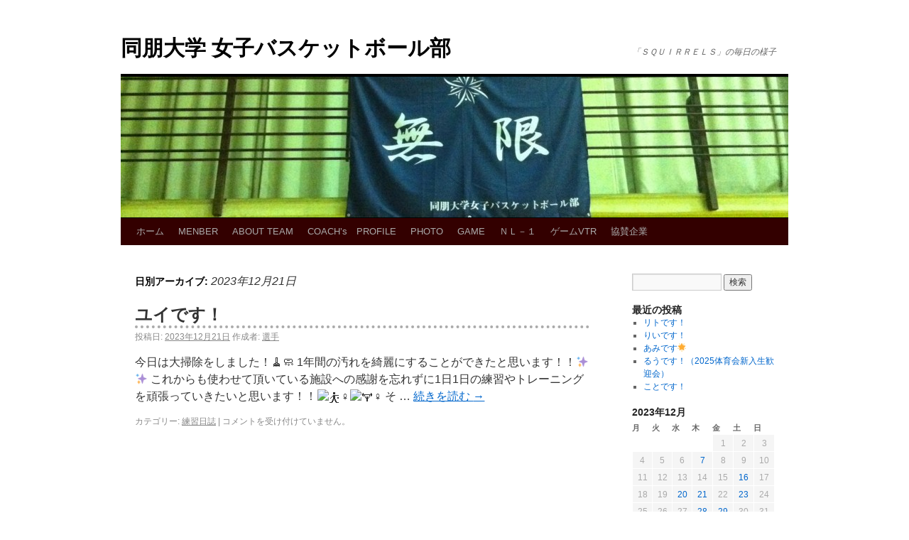

--- FILE ---
content_type: text/html; charset=UTF-8
request_url: https://club.doho.ac.jp/basket/archives/date/2023/12/21
body_size: 8458
content:
<!DOCTYPE html>
<html lang="ja">
<head>
<meta charset="UTF-8" />
<title>21 | 12月 | 2023 | 同朋大学 女子バスケットボール部</title>
<link rel="profile" href="http://gmpg.org/xfn/11" />
<link rel="stylesheet" type="text/css" media="all" href="https://club.doho.ac.jp/basket/wp-content/themes/twentyten-DOHO/style.css" />
<link rel="pingback" href="https://club.doho.ac.jp/basket/xmlrpc.php" />
<link rel="alternate" type="application/rss+xml" title="同朋大学 女子バスケットボール部 &raquo; フィード" href="https://club.doho.ac.jp/basket/feed" />
<link rel="alternate" type="application/rss+xml" title="同朋大学 女子バスケットボール部 &raquo; コメントフィード" href="https://club.doho.ac.jp/basket/comments/feed" />
		<script type="text/javascript">
			window._wpemojiSettings = {"baseUrl":"https:\/\/s.w.org\/images\/core\/emoji\/72x72\/","ext":".png","source":{"concatemoji":"https:\/\/club.doho.ac.jp\/basket\/wp-includes\/js\/wp-emoji-release.min.js?ver=4.5.2"}};
			!function(a,b,c){function d(a){var c,d,e,f=b.createElement("canvas"),g=f.getContext&&f.getContext("2d"),h=String.fromCharCode;if(!g||!g.fillText)return!1;switch(g.textBaseline="top",g.font="600 32px Arial",a){case"flag":return g.fillText(h(55356,56806,55356,56826),0,0),f.toDataURL().length>3e3;case"diversity":return g.fillText(h(55356,57221),0,0),c=g.getImageData(16,16,1,1).data,d=c[0]+","+c[1]+","+c[2]+","+c[3],g.fillText(h(55356,57221,55356,57343),0,0),c=g.getImageData(16,16,1,1).data,e=c[0]+","+c[1]+","+c[2]+","+c[3],d!==e;case"simple":return g.fillText(h(55357,56835),0,0),0!==g.getImageData(16,16,1,1).data[0];case"unicode8":return g.fillText(h(55356,57135),0,0),0!==g.getImageData(16,16,1,1).data[0]}return!1}function e(a){var c=b.createElement("script");c.src=a,c.type="text/javascript",b.getElementsByTagName("head")[0].appendChild(c)}var f,g,h,i;for(i=Array("simple","flag","unicode8","diversity"),c.supports={everything:!0,everythingExceptFlag:!0},h=0;h<i.length;h++)c.supports[i[h]]=d(i[h]),c.supports.everything=c.supports.everything&&c.supports[i[h]],"flag"!==i[h]&&(c.supports.everythingExceptFlag=c.supports.everythingExceptFlag&&c.supports[i[h]]);c.supports.everythingExceptFlag=c.supports.everythingExceptFlag&&!c.supports.flag,c.DOMReady=!1,c.readyCallback=function(){c.DOMReady=!0},c.supports.everything||(g=function(){c.readyCallback()},b.addEventListener?(b.addEventListener("DOMContentLoaded",g,!1),a.addEventListener("load",g,!1)):(a.attachEvent("onload",g),b.attachEvent("onreadystatechange",function(){"complete"===b.readyState&&c.readyCallback()})),f=c.source||{},f.concatemoji?e(f.concatemoji):f.wpemoji&&f.twemoji&&(e(f.twemoji),e(f.wpemoji)))}(window,document,window._wpemojiSettings);
		</script>
		<style type="text/css">
img.wp-smiley,
img.emoji {
	display: inline !important;
	border: none !important;
	box-shadow: none !important;
	height: 1em !important;
	width: 1em !important;
	margin: 0 .07em !important;
	vertical-align: -0.1em !important;
	background: none !important;
	padding: 0 !important;
}
</style>
<link rel='stylesheet' id='slb_core-css'  href='https://club.doho.ac.jp/basket/wp-content/plugins/simple-lightbox/client/css/app.css?ver=2.5.3' type='text/css' media='all' />
<link rel='https://api.w.org/' href='https://club.doho.ac.jp/basket/wp-json/' />
<link rel="EditURI" type="application/rsd+xml" title="RSD" href="https://club.doho.ac.jp/basket/xmlrpc.php?rsd" />
<link rel="wlwmanifest" type="application/wlwmanifest+xml" href="https://club.doho.ac.jp/basket/wp-includes/wlwmanifest.xml" /> 
<meta name="generator" content="WordPress 4.5.2" />
<style type="text/css" id="custom-background-css">
body.custom-background { background-color: #ffffff; background-image: url('https://club.doho.ac.jp/basket/files/2012/02/94ab94750954ef7c1b4a25b40304ad4a.pdf'); background-repeat: repeat; background-position: top left; background-attachment: scroll; }
</style>
</head>

<body class="archive date custom-background">
<div id="wrapper" class="hfeed">
	<div id="header">
		<div id="masthead">
			<div id="branding" role="banner">
								<div id="site-title">
					<span>
						<a href="https://club.doho.ac.jp/basket/" title="同朋大学 女子バスケットボール部" rel="home">同朋大学 女子バスケットボール部</a>
					</span>
				</div>
				<div id="site-description">「ＳＱＵＩＲＲＥＬＳ」の毎日の様子</div>

										<img src="https://club.doho.ac.jp/basket/files/2013/04/cropped-5de2a078.jpg" width="940" height="198" alt="" />
								</div><!-- #branding -->

			<div id="access" role="navigation">
			  				<div class="skip-link screen-reader-text"><a href="#content" title="コンテンツへ移動">コンテンツへ移動</a></div>
								<div class="menu"><ul><li ><a href="https://club.doho.ac.jp/basket/">ホーム</a></li><li class="page_item page-item-572 page_item_has_children"><a href="https://club.doho.ac.jp/basket/%e9%81%b8%e6%89%8b%e7%b4%b9%e4%bb%8b">MENBER</a><ul class='children'><li class="page_item page-item-4419"><a href="https://club.doho.ac.jp/basket/%e9%81%b8%e6%89%8b%e7%b4%b9%e4%bb%8b/freshman-3">2025</a></li></ul></li><li class="page_item page-item-71"><a href="https://club.doho.ac.jp/basket/team">ABOUT TEAM</a></li><li class="page_item page-item-2"><a href="https://club.doho.ac.jp/basket/about">COACH’s　PROFILE</a></li><li class="page_item page-item-97"><a href="https://club.doho.ac.jp/basket/photo">PHOTO</a></li><li class="page_item page-item-2970 page_item_has_children"><a href="https://club.doho.ac.jp/basket/%e8%a9%a6%e5%90%88%e7%b5%90%e6%9e%9c-2">GAME</a><ul class='children'><li class="page_item page-item-2973"><a href="https://club.doho.ac.jp/basket/%e8%a9%a6%e5%90%88%e7%b5%90%e6%9e%9c-2/%e8%a9%a6%e5%90%88%e4%ba%88%e5%ae%9a">GAME SCHEDULE</a></li><li class="page_item page-item-38"><a href="https://club.doho.ac.jp/basket/%e8%a9%a6%e5%90%88%e7%b5%90%e6%9e%9c-2/%e8%a9%a6%e5%90%88%e7%b5%90%e6%9e%9c">GAME RESULT</a></li></ul></li><li class="page_item page-item-2106"><a href="https://club.doho.ac.jp/basket/%ef%bd%8e%ef%bd%8c%ef%bc%8d%ef%bc%91">ＮＬ－１</a></li><li class="page_item page-item-3393 page_item_has_children"><a href="https://club.doho.ac.jp/basket/%e3%82%b2%e3%83%bc%e3%83%a0vtr">ゲームVTR</a><ul class='children'><li class="page_item page-item-3669 page_item_has_children"><a href="https://club.doho.ac.jp/basket/%e3%82%b2%e3%83%bc%e3%83%a0vtr/2018-2">2018</a><ul class='children'><li class="page_item page-item-3671"><a href="https://club.doho.ac.jp/basket/%e3%82%b2%e3%83%bc%e3%83%a0vtr/2018-2/%e8%a5%bf%e6%97%a5%e6%9c%ac%e9%81%b8%e6%89%8b%e6%a8%a9%e5%a4%a7%e4%bc%9a">西日本選手権大会</a></li></ul></li><li class="page_item page-item-3395 page_item_has_children"><a href="https://club.doho.ac.jp/basket/%e3%82%b2%e3%83%bc%e3%83%a0vtr/2019-2">2019</a><ul class='children'><li class="page_item page-item-3466 page_item_has_children"><a href="https://club.doho.ac.jp/basket/%e3%82%b2%e3%83%bc%e3%83%a0vtr/2019-2/%e6%9d%b1%e6%b5%b7%e3%83%88%e3%83%bc%e3%83%8a%e3%83%a1%e3%83%b3%e3%83%88">東海トーナメント</a><ul class='children'><li class="page_item page-item-3474"><a href="https://club.doho.ac.jp/basket/%e3%82%b2%e3%83%bc%e3%83%a0vtr/2019-2/%e6%9d%b1%e6%b5%b7%e3%83%88%e3%83%bc%e3%83%8a%e3%83%a1%e3%83%b3%e3%83%88/vs-%e9%9d%99%e5%b2%a1%e5%a4%a7%e5%ad%a6">vs 静岡大学</a></li><li class="page_item page-item-3973"><a href="https://club.doho.ac.jp/basket/%e3%82%b2%e3%83%bc%e3%83%a0vtr/2019-2/%e6%9d%b1%e6%b5%b7%e3%83%88%e3%83%bc%e3%83%8a%e3%83%a1%e3%83%b3%e3%83%88/3973-2">vs 桜花学園大学</a></li></ul></li><li class="page_item page-item-3468"><a href="https://club.doho.ac.jp/basket/%e3%82%b2%e3%83%bc%e3%83%a0vtr/2019-2/%e8%a5%bf%e6%97%a5%e6%9c%ac%e9%81%b8%e6%89%8b%e6%a8%a9%e5%a4%a7%e4%bc%9a">西日本選手権大会</a></li><li class="page_item page-item-3461 page_item_has_children"><a href="https://club.doho.ac.jp/basket/%e3%82%b2%e3%83%bc%e3%83%a0vtr/2019-2/%e6%9d%b1%e6%b5%b72%e9%83%a8%e3%83%aa%e3%83%bc%e3%82%b0">東海2部リーグ</a><ul class='children'><li class="page_item page-item-3402"><a href="https://club.doho.ac.jp/basket/%e3%82%b2%e3%83%bc%e3%83%a0vtr/2019-2/%e6%9d%b1%e6%b5%b72%e9%83%a8%e3%83%aa%e3%83%bc%e3%82%b0/%e3%83%aa%e3%83%bc%e3%82%b01%e5%b7%a1%e7%9b%ae-vs-%e4%b8%ad%e4%ba%ac%e5%a4%a7%e5%ad%a6">vs 中京大学</a></li><li class="page_item page-item-3407"><a href="https://club.doho.ac.jp/basket/%e3%82%b2%e3%83%bc%e3%83%a0vtr/2019-2/%e6%9d%b1%e6%b5%b72%e9%83%a8%e3%83%aa%e3%83%bc%e3%82%b0/%e3%83%aa%e3%83%bc%e3%82%b01%e5%b7%a1%e7%9b%ae-vs-%e6%84%9b%e7%9f%a5%e5%a4%a7%e5%ad%a6">vs 愛知大学</a></li><li class="page_item page-item-3437"><a href="https://club.doho.ac.jp/basket/%e3%82%b2%e3%83%bc%e3%83%a0vtr/2019-2/%e6%9d%b1%e6%b5%b72%e9%83%a8%e3%83%aa%e3%83%bc%e3%82%b0/vs-%e6%9d%b1%e6%b5%b7%e5%ad%a6%e5%9c%92%e5%a4%a7%e5%ad%a6">vs 東海学園大学</a></li><li class="page_item page-item-3416"><a href="https://club.doho.ac.jp/basket/%e3%82%b2%e3%83%bc%e3%83%a0vtr/2019-2/%e6%9d%b1%e6%b5%b72%e9%83%a8%e3%83%aa%e3%83%bc%e3%82%b0/%e3%83%aa%e3%83%bc%e3%82%b01%e5%b7%a1%e7%9b%ae-vs-%e9%9d%99%e5%b2%a1%e7%94%a3%e6%a5%ad%e5%a4%a7%e5%ad%a6">vs 静岡産業大学</a></li><li class="page_item page-item-3441"><a href="https://club.doho.ac.jp/basket/%e3%82%b2%e3%83%bc%e3%83%a0vtr/2019-2/%e6%9d%b1%e6%b5%b72%e9%83%a8%e3%83%aa%e3%83%bc%e3%82%b0/vs-%e6%97%a5%e6%9c%ac%e7%a6%8f%e7%a5%89%e5%a4%a7%e5%ad%a6">vs 日本福祉大学</a></li></ul></li><li class="page_item page-item-3452"><a href="https://club.doho.ac.jp/basket/%e3%82%b2%e3%83%bc%e3%83%a0vtr/2019-2/%e7%a4%be%e4%bc%9a%e4%ba%ba%e3%83%aa%e3%83%bc%e3%82%b0">社会人リーグ</a></li></ul></li><li class="page_item page-item-3756 page_item_has_children"><a href="https://club.doho.ac.jp/basket/%e3%82%b2%e3%83%bc%e3%83%a0vtr/2020-2">2020</a><ul class='children'><li class="page_item page-item-3758 page_item_has_children"><a href="https://club.doho.ac.jp/basket/%e3%82%b2%e3%83%bc%e3%83%a0vtr/2020-2/%e7%a7%8b%e5%ad%a3%e5%a4%a7%e4%bc%9a">秋季大会</a><ul class='children'><li class="page_item page-item-3760"><a href="https://club.doho.ac.jp/basket/%e3%82%b2%e3%83%bc%e3%83%a0vtr/2020-2/%e7%a7%8b%e5%ad%a3%e5%a4%a7%e4%bc%9a/vs-%e4%b8%ad%e4%ba%ac%e5%a4%a7%e5%ad%a6">vs 中京大学</a></li><li class="page_item page-item-3762"><a href="https://club.doho.ac.jp/basket/%e3%82%b2%e3%83%bc%e3%83%a0vtr/2020-2/%e7%a7%8b%e5%ad%a3%e5%a4%a7%e4%bc%9a/vs-%e6%97%a5%e6%9c%ac%e7%a6%8f%e7%a5%89%e5%a4%a7%e5%ad%a6">vs 日本福祉大学</a></li><li class="page_item page-item-3764"><a href="https://club.doho.ac.jp/basket/%e3%82%b2%e3%83%bc%e3%83%a0vtr/2020-2/%e7%a7%8b%e5%ad%a3%e5%a4%a7%e4%bc%9a/vs-%e4%b8%ad%e9%83%a8%e5%ad%a6%e9%99%a2%e5%a4%a7%e5%ad%a6">vs 中部学院大学</a></li><li class="page_item page-item-3766"><a href="https://club.doho.ac.jp/basket/%e3%82%b2%e3%83%bc%e3%83%a0vtr/2020-2/%e7%a7%8b%e5%ad%a3%e5%a4%a7%e4%bc%9a/vs-%e6%84%9b%e7%9f%a5%e5%a4%a7%e5%ad%a6">vs 愛知大学</a></li><li class="page_item page-item-3768"><a href="https://club.doho.ac.jp/basket/%e3%82%b2%e3%83%bc%e3%83%a0vtr/2020-2/%e7%a7%8b%e5%ad%a3%e5%a4%a7%e4%bc%9a/vs-%e9%9d%99%e5%b2%a1%e5%a4%a7%e5%ad%a6">vs 静岡大学</a></li></ul></li><li class="page_item page-item-3805 page_item_has_children"><a href="https://club.doho.ac.jp/basket/%e3%82%b2%e3%83%bc%e3%83%a0vtr/2020-2/%e7%a4%be%e4%bc%9a%e4%ba%ba%e3%83%aa%e3%83%bc%e3%82%b0">社会人リーグ</a><ul class='children'><li class="page_item page-item-3807"><a href="https://club.doho.ac.jp/basket/%e3%82%b2%e3%83%bc%e3%83%a0vtr/2020-2/%e7%a4%be%e4%bc%9a%e4%ba%ba%e3%83%aa%e3%83%bc%e3%82%b0/foccil">Foccil</a></li></ul></li></ul></li><li class="page_item page-item-3955 page_item_has_children"><a href="https://club.doho.ac.jp/basket/%e3%82%b2%e3%83%bc%e3%83%a0vtr/2021-2">2021</a><ul class='children'><li class="page_item page-item-3962 page_item_has_children"><a href="https://club.doho.ac.jp/basket/%e3%82%b2%e3%83%bc%e3%83%a0vtr/2021-2/%e6%9d%b1%e6%b5%b7%e3%83%88%e3%83%bc%e3%83%8a%e3%83%a1%e3%83%b3%e3%83%88">東海トーナメント</a><ul class='children'><li class="page_item page-item-3964"><a href="https://club.doho.ac.jp/basket/%e3%82%b2%e3%83%bc%e3%83%a0vtr/2021-2/%e6%9d%b1%e6%b5%b7%e3%83%88%e3%83%bc%e3%83%8a%e3%83%a1%e3%83%b3%e3%83%88/vs-%e6%84%9b%e7%9f%a5%e5%ad%a6%e6%b3%89%e5%a4%a7%e5%ad%a6%e8%b1%8a%e7%94%b0%e5%ad%a6%e8%88%8e">vs 愛知学泉大学豊田学舎</a></li><li class="page_item page-item-3968"><a href="https://club.doho.ac.jp/basket/%e3%82%b2%e3%83%bc%e3%83%a0vtr/2021-2/%e6%9d%b1%e6%b5%b7%e3%83%88%e3%83%bc%e3%83%8a%e3%83%a1%e3%83%b3%e3%83%88/vs-%e5%90%8d%e5%8f%a4%e5%b1%8b%e7%b5%8c%e6%b8%88%e5%a4%a7%e5%ad%a6a">vs 名古屋経済大学A</a></li></ul></li><li class="page_item page-item-4196 page_item_has_children"><a href="https://club.doho.ac.jp/basket/%e3%82%b2%e3%83%bc%e3%83%a0vtr/2021-2/%e7%a7%8b%e5%ad%a3%e3%83%aa%e3%83%bc%e3%82%b0%e6%88%a6">秋季リーグ戦</a><ul class='children'><li class="page_item page-item-4198"><a href="https://club.doho.ac.jp/basket/%e3%82%b2%e3%83%bc%e3%83%a0vtr/2021-2/%e7%a7%8b%e5%ad%a3%e3%83%aa%e3%83%bc%e3%82%b0%e6%88%a6/vs-%e9%9d%99%e5%b2%a1%e5%a4%a7%e5%ad%a6">vs 静岡大学</a></li><li class="page_item page-item-4200"><a href="https://club.doho.ac.jp/basket/%e3%82%b2%e3%83%bc%e3%83%a0vtr/2021-2/%e7%a7%8b%e5%ad%a3%e3%83%aa%e3%83%bc%e3%82%b0%e6%88%a6/vs-%e6%84%9b%e7%9f%a5%e5%a4%a7%e5%ad%a6">vs 愛知大学</a></li><li class="page_item page-item-4202"><a href="https://club.doho.ac.jp/basket/%e3%82%b2%e3%83%bc%e3%83%a0vtr/2021-2/%e7%a7%8b%e5%ad%a3%e3%83%aa%e3%83%bc%e3%82%b0%e6%88%a6/vs-%e6%97%a5%e6%9c%ac%e7%a6%8f%e7%a5%89%e5%a4%a7%e5%ad%a6">vs 日本福祉大学</a></li><li class="page_item page-item-4204"><a href="https://club.doho.ac.jp/basket/%e3%82%b2%e3%83%bc%e3%83%a0vtr/2021-2/%e7%a7%8b%e5%ad%a3%e3%83%aa%e3%83%bc%e3%82%b0%e6%88%a6/vs-%e4%b8%ad%e9%83%a8%e5%ad%a6%e9%99%a2%e5%a4%a7%e5%ad%a6">vs 中部学院大学</a></li><li class="page_item page-item-4206"><a href="https://club.doho.ac.jp/basket/%e3%82%b2%e3%83%bc%e3%83%a0vtr/2021-2/%e7%a7%8b%e5%ad%a3%e3%83%aa%e3%83%bc%e3%82%b0%e6%88%a6/vs-%e4%b8%ad%e4%ba%ac%e5%a4%a7%e5%ad%a6">vs 中京大学</a></li></ul></li><li class="page_item page-item-4296 page_item_has_children"><a href="https://club.doho.ac.jp/basket/%e3%82%b2%e3%83%bc%e3%83%a0vtr/2021-2/%e7%a4%be%e4%bc%9a%e4%ba%ba%e3%83%aa%e3%83%bc%e3%82%b0">社会人リーグ</a><ul class='children'><li class="page_item page-item-4298"><a href="https://club.doho.ac.jp/basket/%e3%82%b2%e3%83%bc%e3%83%a0vtr/2021-2/%e7%a4%be%e4%bc%9a%e4%ba%ba%e3%83%aa%e3%83%bc%e3%82%b0/vs-folie">vs Folie</a></li></ul></li></ul></li><li class="page_item page-item-4571 page_item_has_children"><a href="https://club.doho.ac.jp/basket/%e3%82%b2%e3%83%bc%e3%83%a0vtr/2022-2">2022</a><ul class='children'><li class="page_item page-item-4573"><a href="https://club.doho.ac.jp/basket/%e3%82%b2%e3%83%bc%e3%83%a0vtr/2022-2/%e3%83%88%e3%83%bc%e3%83%8a%e3%83%a1%e3%83%b3%e3%83%88">東海トーナメント</a></li><li class="page_item page-item-4576"><a href="https://club.doho.ac.jp/basket/%e3%82%b2%e3%83%bc%e3%83%a0vtr/2022-2/%e8%a5%bf%e6%97%a5%e6%9c%ac%e9%81%b8%e6%89%8b%e6%a8%a9%e5%a4%a7%e4%bc%9a">西日本選手権大会</a></li><li class="page_item page-item-4578"><a href="https://club.doho.ac.jp/basket/%e3%82%b2%e3%83%bc%e3%83%a0vtr/2022-2/%e6%9d%b1%e6%b5%b72%e9%83%a8%e3%83%aa%e3%83%bc%e3%82%b0">東海2部リーグ</a></li><li class="page_item page-item-4580"><a href="https://club.doho.ac.jp/basket/%e3%82%b2%e3%83%bc%e3%83%a0vtr/2022-2/%e7%a4%be%e4%bc%9a%e4%ba%ba%e3%83%aa%e3%83%bc%e3%82%b0">社会人リーグ</a></li></ul></li></ul></li><li class="page_item page-item-4482"><a href="https://club.doho.ac.jp/basket/%e5%8d%94%e8%b3%9b%e4%bc%81%e6%a5%ad">協賛企業</a></li></ul></div>
			</div><!-- #access -->
		</div><!-- #masthead -->
	</div><!-- #header -->

	<div id="main">

		<div id="container">
			<div id="content" role="main">


			<h1 class="page-title">
				日別アーカイブ: <span>2023年12月21日</span>			</h1>






			<div id="post-4733" class="post-4733 post type-post status-publish format-standard hentry category-6">
			<h2 class="entry-title"><a href="https://club.doho.ac.jp/basket/archives/4733" title="ユイです！ へのパーマリンク" rel="bookmark">ユイです！</a></h2>

			<div class="entry-meta">
				<span class="meta-prep meta-prep-author">投稿日:</span> <a href="https://club.doho.ac.jp/basket/archives/4733" title="9:25 PM" rel="bookmark"><span class="entry-date">2023年12月21日</span></a> <span class="meta-sep">作成者:</span> <span class="author vcard"><a class="url fn n" href="https://club.doho.ac.jp/basket/archives/author/sensyu" title="選手 の投稿をすべて表示">選手</a></span>			</div><!-- .entry-meta -->

				<div class="entry-summary">
				<p>今日は大掃除をしました！🧹🧼 1年間の汚れを綺麗にすることができたと思います！！✨✨ これからも使わせて頂いている施設への感謝を忘れずに1日1日の練習やトレーニングを頑張っていきたいと思います！！⛹️‍♀️🏋️‍♀️ そ &hellip; <a href="https://club.doho.ac.jp/basket/archives/4733">続きを読む <span class="meta-nav">&rarr;</span></a></p>
			</div><!-- .entry-summary -->
	
			<div class="entry-utility">
									<span class="cat-links">
						<span class="entry-utility-prep entry-utility-prep-cat-links">カテゴリー:</span> <a href="https://club.doho.ac.jp/basket/archives/category/%e7%b7%b4%e7%bf%92%e6%97%a5%e8%aa%8c" rel="category tag">練習日誌</a>					</span>
					<span class="meta-sep">|</span>
												<span class="comments-link"><span><span class="screen-reader-text">ユイです！ は</span>コメントを受け付けていません。</span></span>
							</div><!-- .entry-utility -->
		</div><!-- #post-## -->

		
	


			</div><!-- #content -->
		</div><!-- #container -->


		<div id="primary" class="widget-area" role="complementary">
			<ul class="xoxo">

<li id="search-2" class="widget-container widget_search"><form role="search" method="get" id="searchform" class="searchform" action="https://club.doho.ac.jp/basket/">
				<div>
					<label class="screen-reader-text" for="s">検索:</label>
					<input type="text" value="" name="s" id="s" />
					<input type="submit" id="searchsubmit" value="検索" />
				</div>
			</form></li>		<li id="recent-posts-2" class="widget-container widget_recent_entries">		<h3 class="widget-title">最近の投稿</h3>		<ul>
					<li>
				<a href="https://club.doho.ac.jp/basket/archives/5108">リトです！</a>
						</li>
					<li>
				<a href="https://club.doho.ac.jp/basket/archives/5091">りいです！</a>
						</li>
					<li>
				<a href="https://club.doho.ac.jp/basket/archives/5089">あみです🌟</a>
						</li>
					<li>
				<a href="https://club.doho.ac.jp/basket/archives/5075">るうです！（2025体育会新入生歓迎会）</a>
						</li>
					<li>
				<a href="https://club.doho.ac.jp/basket/archives/5059">ことです！</a>
						</li>
				</ul>
		</li>		<li id="calendar-3" class="widget-container widget_calendar"><div id="calendar_wrap" class="calendar_wrap"><table id="wp-calendar">
	<caption>2023年12月</caption>
	<thead>
	<tr>
		<th scope="col" title="月曜日">月</th>
		<th scope="col" title="火曜日">火</th>
		<th scope="col" title="水曜日">水</th>
		<th scope="col" title="木曜日">木</th>
		<th scope="col" title="金曜日">金</th>
		<th scope="col" title="土曜日">土</th>
		<th scope="col" title="日曜日">日</th>
	</tr>
	</thead>

	<tfoot>
	<tr>
		<td colspan="3" id="prev"><a href="https://club.doho.ac.jp/basket/archives/date/2023/11">&laquo; 11月</a></td>
		<td class="pad">&nbsp;</td>
		<td colspan="3" id="next"><a href="https://club.doho.ac.jp/basket/archives/date/2024/01">1月 &raquo;</a></td>
	</tr>
	</tfoot>

	<tbody>
	<tr>
		<td colspan="4" class="pad">&nbsp;</td><td>1</td><td>2</td><td>3</td>
	</tr>
	<tr>
		<td>4</td><td>5</td><td>6</td><td><a href="https://club.doho.ac.jp/basket/archives/date/2023/12/07" aria-label="2023年12月7日 に投稿を公開">7</a></td><td>8</td><td>9</td><td>10</td>
	</tr>
	<tr>
		<td>11</td><td>12</td><td>13</td><td>14</td><td>15</td><td><a href="https://club.doho.ac.jp/basket/archives/date/2023/12/16" aria-label="2023年12月16日 に投稿を公開">16</a></td><td>17</td>
	</tr>
	<tr>
		<td>18</td><td>19</td><td><a href="https://club.doho.ac.jp/basket/archives/date/2023/12/20" aria-label="2023年12月20日 に投稿を公開">20</a></td><td><a href="https://club.doho.ac.jp/basket/archives/date/2023/12/21" aria-label="2023年12月21日 に投稿を公開">21</a></td><td>22</td><td><a href="https://club.doho.ac.jp/basket/archives/date/2023/12/23" aria-label="2023年12月23日 に投稿を公開">23</a></td><td>24</td>
	</tr>
	<tr>
		<td>25</td><td>26</td><td>27</td><td><a href="https://club.doho.ac.jp/basket/archives/date/2023/12/28" aria-label="2023年12月28日 に投稿を公開">28</a></td><td><a href="https://club.doho.ac.jp/basket/archives/date/2023/12/29" aria-label="2023年12月29日 に投稿を公開">29</a></td><td>30</td><td>31</td>
	</tr>
	</tbody>
	</table></div></li><li id="archives-2" class="widget-container widget_archive"><h3 class="widget-title">アーカイブ</h3>		<ul>
			<li><a href='https://club.doho.ac.jp/basket/archives/date/2025/06'>2025年6月</a></li>
	<li><a href='https://club.doho.ac.jp/basket/archives/date/2025/05'>2025年5月</a></li>
	<li><a href='https://club.doho.ac.jp/basket/archives/date/2025/04'>2025年4月</a></li>
	<li><a href='https://club.doho.ac.jp/basket/archives/date/2025/03'>2025年3月</a></li>
	<li><a href='https://club.doho.ac.jp/basket/archives/date/2025/02'>2025年2月</a></li>
	<li><a href='https://club.doho.ac.jp/basket/archives/date/2024/12'>2024年12月</a></li>
	<li><a href='https://club.doho.ac.jp/basket/archives/date/2024/11'>2024年11月</a></li>
	<li><a href='https://club.doho.ac.jp/basket/archives/date/2024/10'>2024年10月</a></li>
	<li><a href='https://club.doho.ac.jp/basket/archives/date/2024/09'>2024年9月</a></li>
	<li><a href='https://club.doho.ac.jp/basket/archives/date/2024/08'>2024年8月</a></li>
	<li><a href='https://club.doho.ac.jp/basket/archives/date/2024/07'>2024年7月</a></li>
	<li><a href='https://club.doho.ac.jp/basket/archives/date/2024/06'>2024年6月</a></li>
	<li><a href='https://club.doho.ac.jp/basket/archives/date/2024/05'>2024年5月</a></li>
	<li><a href='https://club.doho.ac.jp/basket/archives/date/2024/04'>2024年4月</a></li>
	<li><a href='https://club.doho.ac.jp/basket/archives/date/2024/03'>2024年3月</a></li>
	<li><a href='https://club.doho.ac.jp/basket/archives/date/2024/02'>2024年2月</a></li>
	<li><a href='https://club.doho.ac.jp/basket/archives/date/2024/01'>2024年1月</a></li>
	<li><a href='https://club.doho.ac.jp/basket/archives/date/2023/12'>2023年12月</a></li>
	<li><a href='https://club.doho.ac.jp/basket/archives/date/2023/11'>2023年11月</a></li>
	<li><a href='https://club.doho.ac.jp/basket/archives/date/2023/10'>2023年10月</a></li>
	<li><a href='https://club.doho.ac.jp/basket/archives/date/2023/09'>2023年9月</a></li>
	<li><a href='https://club.doho.ac.jp/basket/archives/date/2023/08'>2023年8月</a></li>
	<li><a href='https://club.doho.ac.jp/basket/archives/date/2023/07'>2023年7月</a></li>
	<li><a href='https://club.doho.ac.jp/basket/archives/date/2023/06'>2023年6月</a></li>
	<li><a href='https://club.doho.ac.jp/basket/archives/date/2023/05'>2023年5月</a></li>
	<li><a href='https://club.doho.ac.jp/basket/archives/date/2023/04'>2023年4月</a></li>
	<li><a href='https://club.doho.ac.jp/basket/archives/date/2023/03'>2023年3月</a></li>
	<li><a href='https://club.doho.ac.jp/basket/archives/date/2023/01'>2023年1月</a></li>
	<li><a href='https://club.doho.ac.jp/basket/archives/date/2022/12'>2022年12月</a></li>
	<li><a href='https://club.doho.ac.jp/basket/archives/date/2022/11'>2022年11月</a></li>
	<li><a href='https://club.doho.ac.jp/basket/archives/date/2022/10'>2022年10月</a></li>
	<li><a href='https://club.doho.ac.jp/basket/archives/date/2022/09'>2022年9月</a></li>
	<li><a href='https://club.doho.ac.jp/basket/archives/date/2022/08'>2022年8月</a></li>
	<li><a href='https://club.doho.ac.jp/basket/archives/date/2022/07'>2022年7月</a></li>
	<li><a href='https://club.doho.ac.jp/basket/archives/date/2022/06'>2022年6月</a></li>
	<li><a href='https://club.doho.ac.jp/basket/archives/date/2022/05'>2022年5月</a></li>
	<li><a href='https://club.doho.ac.jp/basket/archives/date/2022/04'>2022年4月</a></li>
	<li><a href='https://club.doho.ac.jp/basket/archives/date/2022/03'>2022年3月</a></li>
	<li><a href='https://club.doho.ac.jp/basket/archives/date/2022/02'>2022年2月</a></li>
	<li><a href='https://club.doho.ac.jp/basket/archives/date/2022/01'>2022年1月</a></li>
	<li><a href='https://club.doho.ac.jp/basket/archives/date/2021/12'>2021年12月</a></li>
	<li><a href='https://club.doho.ac.jp/basket/archives/date/2021/11'>2021年11月</a></li>
	<li><a href='https://club.doho.ac.jp/basket/archives/date/2021/10'>2021年10月</a></li>
	<li><a href='https://club.doho.ac.jp/basket/archives/date/2021/09'>2021年9月</a></li>
	<li><a href='https://club.doho.ac.jp/basket/archives/date/2021/08'>2021年8月</a></li>
	<li><a href='https://club.doho.ac.jp/basket/archives/date/2021/07'>2021年7月</a></li>
	<li><a href='https://club.doho.ac.jp/basket/archives/date/2021/06'>2021年6月</a></li>
	<li><a href='https://club.doho.ac.jp/basket/archives/date/2021/05'>2021年5月</a></li>
	<li><a href='https://club.doho.ac.jp/basket/archives/date/2021/04'>2021年4月</a></li>
	<li><a href='https://club.doho.ac.jp/basket/archives/date/2021/03'>2021年3月</a></li>
	<li><a href='https://club.doho.ac.jp/basket/archives/date/2021/02'>2021年2月</a></li>
	<li><a href='https://club.doho.ac.jp/basket/archives/date/2021/01'>2021年1月</a></li>
	<li><a href='https://club.doho.ac.jp/basket/archives/date/2020/12'>2020年12月</a></li>
	<li><a href='https://club.doho.ac.jp/basket/archives/date/2020/11'>2020年11月</a></li>
	<li><a href='https://club.doho.ac.jp/basket/archives/date/2020/10'>2020年10月</a></li>
	<li><a href='https://club.doho.ac.jp/basket/archives/date/2020/09'>2020年9月</a></li>
	<li><a href='https://club.doho.ac.jp/basket/archives/date/2020/08'>2020年8月</a></li>
	<li><a href='https://club.doho.ac.jp/basket/archives/date/2020/07'>2020年7月</a></li>
	<li><a href='https://club.doho.ac.jp/basket/archives/date/2020/06'>2020年6月</a></li>
	<li><a href='https://club.doho.ac.jp/basket/archives/date/2020/05'>2020年5月</a></li>
	<li><a href='https://club.doho.ac.jp/basket/archives/date/2020/04'>2020年4月</a></li>
	<li><a href='https://club.doho.ac.jp/basket/archives/date/2020/03'>2020年3月</a></li>
	<li><a href='https://club.doho.ac.jp/basket/archives/date/2020/02'>2020年2月</a></li>
	<li><a href='https://club.doho.ac.jp/basket/archives/date/2020/01'>2020年1月</a></li>
	<li><a href='https://club.doho.ac.jp/basket/archives/date/2019/12'>2019年12月</a></li>
	<li><a href='https://club.doho.ac.jp/basket/archives/date/2019/11'>2019年11月</a></li>
	<li><a href='https://club.doho.ac.jp/basket/archives/date/2019/10'>2019年10月</a></li>
	<li><a href='https://club.doho.ac.jp/basket/archives/date/2019/09'>2019年9月</a></li>
	<li><a href='https://club.doho.ac.jp/basket/archives/date/2019/08'>2019年8月</a></li>
	<li><a href='https://club.doho.ac.jp/basket/archives/date/2019/07'>2019年7月</a></li>
	<li><a href='https://club.doho.ac.jp/basket/archives/date/2019/06'>2019年6月</a></li>
	<li><a href='https://club.doho.ac.jp/basket/archives/date/2019/04'>2019年4月</a></li>
	<li><a href='https://club.doho.ac.jp/basket/archives/date/2019/03'>2019年3月</a></li>
	<li><a href='https://club.doho.ac.jp/basket/archives/date/2019/02'>2019年2月</a></li>
	<li><a href='https://club.doho.ac.jp/basket/archives/date/2019/01'>2019年1月</a></li>
	<li><a href='https://club.doho.ac.jp/basket/archives/date/2018/12'>2018年12月</a></li>
	<li><a href='https://club.doho.ac.jp/basket/archives/date/2018/10'>2018年10月</a></li>
	<li><a href='https://club.doho.ac.jp/basket/archives/date/2018/09'>2018年9月</a></li>
	<li><a href='https://club.doho.ac.jp/basket/archives/date/2018/08'>2018年8月</a></li>
	<li><a href='https://club.doho.ac.jp/basket/archives/date/2018/07'>2018年7月</a></li>
	<li><a href='https://club.doho.ac.jp/basket/archives/date/2018/06'>2018年6月</a></li>
	<li><a href='https://club.doho.ac.jp/basket/archives/date/2018/05'>2018年5月</a></li>
	<li><a href='https://club.doho.ac.jp/basket/archives/date/2018/04'>2018年4月</a></li>
	<li><a href='https://club.doho.ac.jp/basket/archives/date/2018/03'>2018年3月</a></li>
	<li><a href='https://club.doho.ac.jp/basket/archives/date/2018/02'>2018年2月</a></li>
	<li><a href='https://club.doho.ac.jp/basket/archives/date/2018/01'>2018年1月</a></li>
	<li><a href='https://club.doho.ac.jp/basket/archives/date/2017/12'>2017年12月</a></li>
	<li><a href='https://club.doho.ac.jp/basket/archives/date/2017/10'>2017年10月</a></li>
	<li><a href='https://club.doho.ac.jp/basket/archives/date/2017/08'>2017年8月</a></li>
	<li><a href='https://club.doho.ac.jp/basket/archives/date/2017/07'>2017年7月</a></li>
	<li><a href='https://club.doho.ac.jp/basket/archives/date/2017/06'>2017年6月</a></li>
	<li><a href='https://club.doho.ac.jp/basket/archives/date/2017/05'>2017年5月</a></li>
	<li><a href='https://club.doho.ac.jp/basket/archives/date/2017/04'>2017年4月</a></li>
	<li><a href='https://club.doho.ac.jp/basket/archives/date/2017/03'>2017年3月</a></li>
	<li><a href='https://club.doho.ac.jp/basket/archives/date/2017/02'>2017年2月</a></li>
	<li><a href='https://club.doho.ac.jp/basket/archives/date/2016/12'>2016年12月</a></li>
	<li><a href='https://club.doho.ac.jp/basket/archives/date/2016/11'>2016年11月</a></li>
	<li><a href='https://club.doho.ac.jp/basket/archives/date/2016/10'>2016年10月</a></li>
	<li><a href='https://club.doho.ac.jp/basket/archives/date/2016/09'>2016年9月</a></li>
	<li><a href='https://club.doho.ac.jp/basket/archives/date/2016/08'>2016年8月</a></li>
	<li><a href='https://club.doho.ac.jp/basket/archives/date/2016/07'>2016年7月</a></li>
	<li><a href='https://club.doho.ac.jp/basket/archives/date/2016/06'>2016年6月</a></li>
	<li><a href='https://club.doho.ac.jp/basket/archives/date/2016/05'>2016年5月</a></li>
	<li><a href='https://club.doho.ac.jp/basket/archives/date/2016/04'>2016年4月</a></li>
	<li><a href='https://club.doho.ac.jp/basket/archives/date/2016/03'>2016年3月</a></li>
	<li><a href='https://club.doho.ac.jp/basket/archives/date/2016/02'>2016年2月</a></li>
	<li><a href='https://club.doho.ac.jp/basket/archives/date/2016/01'>2016年1月</a></li>
	<li><a href='https://club.doho.ac.jp/basket/archives/date/2015/12'>2015年12月</a></li>
	<li><a href='https://club.doho.ac.jp/basket/archives/date/2015/10'>2015年10月</a></li>
	<li><a href='https://club.doho.ac.jp/basket/archives/date/2015/09'>2015年9月</a></li>
	<li><a href='https://club.doho.ac.jp/basket/archives/date/2015/08'>2015年8月</a></li>
	<li><a href='https://club.doho.ac.jp/basket/archives/date/2015/07'>2015年7月</a></li>
	<li><a href='https://club.doho.ac.jp/basket/archives/date/2015/06'>2015年6月</a></li>
	<li><a href='https://club.doho.ac.jp/basket/archives/date/2015/05'>2015年5月</a></li>
	<li><a href='https://club.doho.ac.jp/basket/archives/date/2015/04'>2015年4月</a></li>
	<li><a href='https://club.doho.ac.jp/basket/archives/date/2015/03'>2015年3月</a></li>
	<li><a href='https://club.doho.ac.jp/basket/archives/date/2015/02'>2015年2月</a></li>
	<li><a href='https://club.doho.ac.jp/basket/archives/date/2015/01'>2015年1月</a></li>
	<li><a href='https://club.doho.ac.jp/basket/archives/date/2014/12'>2014年12月</a></li>
	<li><a href='https://club.doho.ac.jp/basket/archives/date/2014/11'>2014年11月</a></li>
	<li><a href='https://club.doho.ac.jp/basket/archives/date/2014/10'>2014年10月</a></li>
	<li><a href='https://club.doho.ac.jp/basket/archives/date/2014/09'>2014年9月</a></li>
	<li><a href='https://club.doho.ac.jp/basket/archives/date/2014/08'>2014年8月</a></li>
	<li><a href='https://club.doho.ac.jp/basket/archives/date/2014/07'>2014年7月</a></li>
	<li><a href='https://club.doho.ac.jp/basket/archives/date/2014/06'>2014年6月</a></li>
	<li><a href='https://club.doho.ac.jp/basket/archives/date/2014/04'>2014年4月</a></li>
	<li><a href='https://club.doho.ac.jp/basket/archives/date/2014/03'>2014年3月</a></li>
	<li><a href='https://club.doho.ac.jp/basket/archives/date/2014/02'>2014年2月</a></li>
	<li><a href='https://club.doho.ac.jp/basket/archives/date/2014/01'>2014年1月</a></li>
	<li><a href='https://club.doho.ac.jp/basket/archives/date/2013/12'>2013年12月</a></li>
	<li><a href='https://club.doho.ac.jp/basket/archives/date/2013/10'>2013年10月</a></li>
	<li><a href='https://club.doho.ac.jp/basket/archives/date/2013/08'>2013年8月</a></li>
	<li><a href='https://club.doho.ac.jp/basket/archives/date/2013/07'>2013年7月</a></li>
	<li><a href='https://club.doho.ac.jp/basket/archives/date/2013/06'>2013年6月</a></li>
	<li><a href='https://club.doho.ac.jp/basket/archives/date/2013/05'>2013年5月</a></li>
	<li><a href='https://club.doho.ac.jp/basket/archives/date/2013/04'>2013年4月</a></li>
	<li><a href='https://club.doho.ac.jp/basket/archives/date/2013/03'>2013年3月</a></li>
	<li><a href='https://club.doho.ac.jp/basket/archives/date/2013/02'>2013年2月</a></li>
	<li><a href='https://club.doho.ac.jp/basket/archives/date/2013/01'>2013年1月</a></li>
	<li><a href='https://club.doho.ac.jp/basket/archives/date/2012/12'>2012年12月</a></li>
	<li><a href='https://club.doho.ac.jp/basket/archives/date/2012/11'>2012年11月</a></li>
	<li><a href='https://club.doho.ac.jp/basket/archives/date/2012/10'>2012年10月</a></li>
	<li><a href='https://club.doho.ac.jp/basket/archives/date/2012/09'>2012年9月</a></li>
	<li><a href='https://club.doho.ac.jp/basket/archives/date/2012/08'>2012年8月</a></li>
	<li><a href='https://club.doho.ac.jp/basket/archives/date/2012/07'>2012年7月</a></li>
	<li><a href='https://club.doho.ac.jp/basket/archives/date/2012/06'>2012年6月</a></li>
	<li><a href='https://club.doho.ac.jp/basket/archives/date/2012/05'>2012年5月</a></li>
	<li><a href='https://club.doho.ac.jp/basket/archives/date/2012/04'>2012年4月</a></li>
	<li><a href='https://club.doho.ac.jp/basket/archives/date/2012/03'>2012年3月</a></li>
	<li><a href='https://club.doho.ac.jp/basket/archives/date/2012/02'>2012年2月</a></li>
	<li><a href='https://club.doho.ac.jp/basket/archives/date/2012/01'>2012年1月</a></li>
	<li><a href='https://club.doho.ac.jp/basket/archives/date/2011/12'>2011年12月</a></li>
	<li><a href='https://club.doho.ac.jp/basket/archives/date/2011/11'>2011年11月</a></li>
	<li><a href='https://club.doho.ac.jp/basket/archives/date/2011/10'>2011年10月</a></li>
	<li><a href='https://club.doho.ac.jp/basket/archives/date/2011/09'>2011年9月</a></li>
	<li><a href='https://club.doho.ac.jp/basket/archives/date/2011/08'>2011年8月</a></li>
	<li><a href='https://club.doho.ac.jp/basket/archives/date/2011/07'>2011年7月</a></li>
	<li><a href='https://club.doho.ac.jp/basket/archives/date/2011/06'>2011年6月</a></li>
	<li><a href='https://club.doho.ac.jp/basket/archives/date/2011/05'>2011年5月</a></li>
	<li><a href='https://club.doho.ac.jp/basket/archives/date/2011/04'>2011年4月</a></li>
	<li><a href='https://club.doho.ac.jp/basket/archives/date/2011/03'>2011年3月</a></li>
	<li><a href='https://club.doho.ac.jp/basket/archives/date/2011/02'>2011年2月</a></li>
	<li><a href='https://club.doho.ac.jp/basket/archives/date/2011/01'>2011年1月</a></li>
	<li><a href='https://club.doho.ac.jp/basket/archives/date/2010/12'>2010年12月</a></li>
	<li><a href='https://club.doho.ac.jp/basket/archives/date/2010/11'>2010年11月</a></li>
	<li><a href='https://club.doho.ac.jp/basket/archives/date/2010/10'>2010年10月</a></li>
	<li><a href='https://club.doho.ac.jp/basket/archives/date/2010/09'>2010年9月</a></li>
	<li><a href='https://club.doho.ac.jp/basket/archives/date/2010/08'>2010年8月</a></li>
	<li><a href='https://club.doho.ac.jp/basket/archives/date/2010/07'>2010年7月</a></li>
		</ul>
		</li><li id="categories-2" class="widget-container widget_categories"><h3 class="widget-title">カテゴリー</h3>		<ul>
	<li class="cat-item cat-item-12"><a href="https://club.doho.ac.jp/basket/archives/category/%e3%81%8a%e7%9f%a5%e3%82%89%e3%81%9b" >お知らせ</a>
</li>
	<li class="cat-item cat-item-14"><a href="https://club.doho.ac.jp/basket/archives/category/%e3%83%81%e3%83%bc%e3%83%a0%e3%82%b0%e3%83%83%e3%82%ba" >チームグッズ</a>
</li>
	<li class="cat-item cat-item-15"><a href="https://club.doho.ac.jp/basket/archives/category/%e3%83%a1%e3%83%b3%e3%83%90%e3%83%bc%e7%b4%b9%e4%bb%8b" >メンバー紹介</a>
</li>
	<li class="cat-item cat-item-13"><a href="https://club.doho.ac.jp/basket/archives/category/%e5%ad%a6%e7%94%9f%e7%94%9f%e6%b4%bb" >学生生活</a>
</li>
	<li class="cat-item cat-item-1"><a href="https://club.doho.ac.jp/basket/archives/category/%e6%9c%aa%e5%88%86%e9%a1%9e" >未分類</a>
</li>
	<li class="cat-item cat-item-16"><a href="https://club.doho.ac.jp/basket/archives/category/%e7%8b%ac%e3%82%8a%e8%a8%80" >独り言</a>
</li>
	<li class="cat-item cat-item-10"><a href="https://club.doho.ac.jp/basket/archives/category/%e7%9b%a3%e7%9d%a3%e6%8a%95%e7%a8%bf" >監督投稿</a>
</li>
	<li class="cat-item cat-item-6"><a href="https://club.doho.ac.jp/basket/archives/category/%e7%b7%b4%e7%bf%92%e6%97%a5%e8%aa%8c" >練習日誌</a>
</li>
	<li class="cat-item cat-item-9"><a href="https://club.doho.ac.jp/basket/archives/category/%e8%a9%a6%e5%90%88" >試合</a>
</li>
		</ul>
</li><li id="linkcat-2" class="widget-container widget_links"><h3 class="widget-title">リンク</h3>
	<ul class='xoxo blogroll'>
<li><a href="https://www.bleague.jp/" title="JBL日本バスケットボールリーグ">B-LEAGUE</a></li>
<li><a href="https://www.inthepaint.jp/">IN THE PAINT</a></li>
<li><a href="http://www.wjbl.org/pc_index_html">WJBL（バスケットボール女子日本リーグ）</a></li>
<li><a href="http://aichibasketball.jp/">一般財団法人 愛知バスケットボール協会</a></li>
<li><a href="http://www.jubf.jp/">全日本学生バスケットボール連盟</a></li>
<li><a href="http://www.japanbasketball.jp/">公益財団法人 日本バスケットボール協会</a></li>
<li><a href="http://www.doho.ac.jp/" title="同朋大学公式ＨＰ">同朋大学</a></li>
<li><a href="http://tsbbf.sakura.ne.jp/" title="東海学生バスケットボール連盟公式ＨＰ">東海学生バスケットボール連盟</a></li>

	</ul>
</li>
<li id="text-3" class="widget-container widget_text"><h3 class="widget-title">携帯電話用ＱＲコード</h3>			<div class="textwidget"><img src="http://club.doho.ac.jp/basket/files/2010/06/QR_Code.jpg" /></div>
		</li>			</ul>
		</div><!-- #primary .widget-area -->

		<div id="secondary" class="widget-area" role="complementary">
			<ul class="xoxo">
				                <li id="meta" class="widget-container">
				<h3 class="widget-title">メタ情報</h3>
				<ul>
										<li><a href="https://club.doho.ac.jp/basket/wp-login.php">ログイン</a></li>
									</ul>
			</li>
			</ul>
		</div><!-- #secondary .widget-area -->


	</div><!-- #main -->

	<div id="footer" role="contentinfo">
		<div id="colophon">



			<div id="site-info">
				Copyright <a href="https://club.doho.ac.jp/basket/" title="同朋大学 女子バスケットボール部" rel="home">
					同朋大学 女子バスケットボール部				</a>. All rights reserved.
			</div><!-- #site-info -->

			<div id="site-generator">
								<a href="http://www.doho.ac.jp/"
						title="DOHO University. Official Website" rel="generator">
					DOHO University.				</a>
			</div><!-- #site-generator -->

		</div><!-- #colophon -->
	</div><!-- #footer -->

</div><!-- #wrapper -->

<script type='text/javascript' src='https://club.doho.ac.jp/basket/wp-includes/js/wp-embed.min.js?ver=4.5.2'></script>
<script type="text/javascript" id="slb_context">/* <![CDATA[ */if ( !!window.jQuery ) {(function($){$(document).ready(function(){if ( !!window.SLB ) { {$.extend(SLB, {"context":["public","user_guest"]});} }})})(jQuery);}/* ]]> */</script>
</body>
</html>
